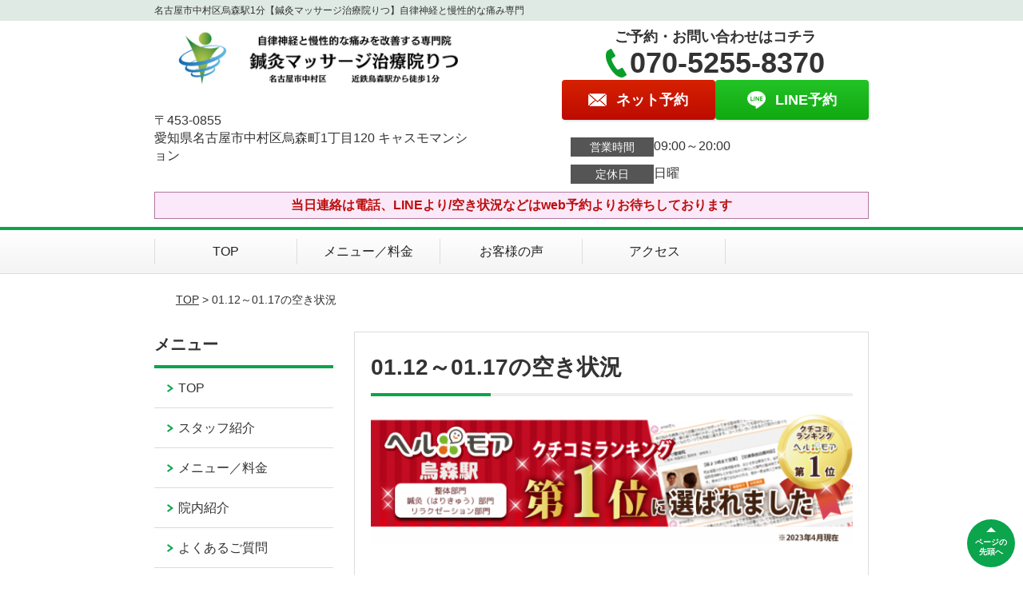

--- FILE ---
content_type: text/html; charset=UTF-8
request_url: https://ritsu.hirokado.com/category/%E4%BA%88%E5%AE%9A%E8%A1%A8/
body_size: 13611
content:
<!DOCTYPE html>
<!--[if lt IE 7 ]><html class="ie6" lang="ja" prefix="og: http://ogp.me/ns# fb: http://ogp.me/ns/fb# article: http://ogp.me/ns/article#"><![endif]-->
<!--[if IE 7 ]><html class="ie7" lang="ja" prefix="og: http://ogp.me/ns# fb: http://ogp.me/ns/fb# article: http://ogp.me/ns/article#"><![endif]-->
<!--[if IE 8 ]><html class="ie8" lang="ja" prefix="og: http://ogp.me/ns# fb: http://ogp.me/ns/fb# article: http://ogp.me/ns/article#"><![endif]-->
<!--[if IE 9 ]><html class="ie9" lang="ja" prefix="og: http://ogp.me/ns# fb: http://ogp.me/ns/fb# article: http://ogp.me/ns/article#"><![endif]-->
<!--[if (gt IE 9)|!(IE)]><!-->
<html lang="ja" prefix="og: http://ogp.me/ns# fb: http://ogp.me/ns/fb# article: http://ogp.me/ns/article#">
<head>
<meta charset="utf-8">
<meta name="viewport" content="width=device-width,user-scalable=yes">
<meta name="format-detection" content="telephone=no">
<meta http-equiv="Pragma" content="no-cache">
<meta http-equiv="Cache-Control" content="no-cache">
<meta http-equiv="Expires" content="Thu, 01 Dec 1994 16:00:00 GMT">

<link rel="shortcut icon" href="https://ritsu.hirokado.com/wp-content/uploads/2019/09/favicon.ico">

<link rel="apple-touch-icon-precomposed" href="https://ritsu.hirokado.com/wp-content/uploads/2019/09/cfa8b3e1fa50b36f2dba85e72feba21e-180x180.png">

<link rel="stylesheet" href="https://ritsu.hirokado.com/wp-content/themes/selfull/style.css" media="all">

<link rel="stylesheet" href="https://ritsu.hirokado.com/wp-content/themes/selfull/css/reset.css?20230828" media="all">
<link rel="stylesheet" href="https://ritsu.hirokado.com/wp-content/themes/selfull/css/layout.css?20230828" media="all">
<link rel="stylesheet" href="https://ritsu.hirokado.com/wp-content/themes/selfull/css/module.css?20230828" media="all">
<link rel="stylesheet" href="https://ritsu.hirokado.com/wp-content/themes/selfull/css/page.css?20250131" media="all">
<link rel="stylesheet" href="https://ritsu.hirokado.com/wp-content/themes/selfull/css/block.css?20230828" media="all">
<link rel="stylesheet" href="https://ritsu.hirokado.com/wp-content/themes/selfull/css/important.css?20230828" media="all">
<link rel="stylesheet" href="https://ritsu.hirokado.com/wp-content/themes/selfull/css/print.css?20230828" media="all">


<link rel="stylesheet" href="https://ritsu.hirokado.com/wp-content/themes/selfull/css/design-themes/theme-solid.css?20230828" media="all">
<link rel="stylesheet" href="https://ritsu.hirokado.com/wp-content/themes/selfull/css/design-themes/design-pagetop.css?20230828" media="all">
<link rel="stylesheet" href="https://ritsu.hirokado.com/wp-content/themes/selfull/css/design-themes/design-check.css?20230828" media="all">
<link rel="stylesheet" href="https://ritsu.hirokado.com/wp-content/themes/selfull/css/design-themes/design-menu.css?20230828" media="all">
<link rel="stylesheet" href="https://ritsu.hirokado.com/wp-content/themes/selfull/css/design-themes/design-heading.css?20230828" media="all">


<style>
.except-more.design-menu-original #global-header #global-header-main-sp #global-header-main-sp-right #menu_btn {
	background-image: url(https://ritsu.hirokado.com) !important;
}
.except-more.design-menu-original.design-menu-close #global-header #global-header-main-sp #global-header-main-sp-right #menu_btn.close {
	background-image: url(https://ritsu.hirokado.com) !important;
}
.design-check-original .list-block ul.check li,
.design-check-original .entry-content .editor ul li {
	background-image: url(https://ritsu.hirokado.com);
	background-size: 20px 20px;
}
</style>

<title>予定表 | 名古屋市中村区「鍼灸マッサージ治療院りつ」烏森駅1分</title>
<meta name='robots' content='max-image-preview:large' />
<link rel='dns-prefetch' href='//s.w.org' />
		<script type="text/javascript">
			window._wpemojiSettings = {"baseUrl":"https:\/\/s.w.org\/images\/core\/emoji\/13.0.1\/72x72\/","ext":".png","svgUrl":"https:\/\/s.w.org\/images\/core\/emoji\/13.0.1\/svg\/","svgExt":".svg","source":{"concatemoji":"https:\/\/ritsu.hirokado.com\/wp-includes\/js\/wp-emoji-release.min.js?ver=5.7"}};
			!function(e,a,t){var n,r,o,i=a.createElement("canvas"),p=i.getContext&&i.getContext("2d");function s(e,t){var a=String.fromCharCode;p.clearRect(0,0,i.width,i.height),p.fillText(a.apply(this,e),0,0);e=i.toDataURL();return p.clearRect(0,0,i.width,i.height),p.fillText(a.apply(this,t),0,0),e===i.toDataURL()}function c(e){var t=a.createElement("script");t.src=e,t.defer=t.type="text/javascript",a.getElementsByTagName("head")[0].appendChild(t)}for(o=Array("flag","emoji"),t.supports={everything:!0,everythingExceptFlag:!0},r=0;r<o.length;r++)t.supports[o[r]]=function(e){if(!p||!p.fillText)return!1;switch(p.textBaseline="top",p.font="600 32px Arial",e){case"flag":return s([127987,65039,8205,9895,65039],[127987,65039,8203,9895,65039])?!1:!s([55356,56826,55356,56819],[55356,56826,8203,55356,56819])&&!s([55356,57332,56128,56423,56128,56418,56128,56421,56128,56430,56128,56423,56128,56447],[55356,57332,8203,56128,56423,8203,56128,56418,8203,56128,56421,8203,56128,56430,8203,56128,56423,8203,56128,56447]);case"emoji":return!s([55357,56424,8205,55356,57212],[55357,56424,8203,55356,57212])}return!1}(o[r]),t.supports.everything=t.supports.everything&&t.supports[o[r]],"flag"!==o[r]&&(t.supports.everythingExceptFlag=t.supports.everythingExceptFlag&&t.supports[o[r]]);t.supports.everythingExceptFlag=t.supports.everythingExceptFlag&&!t.supports.flag,t.DOMReady=!1,t.readyCallback=function(){t.DOMReady=!0},t.supports.everything||(n=function(){t.readyCallback()},a.addEventListener?(a.addEventListener("DOMContentLoaded",n,!1),e.addEventListener("load",n,!1)):(e.attachEvent("onload",n),a.attachEvent("onreadystatechange",function(){"complete"===a.readyState&&t.readyCallback()})),(n=t.source||{}).concatemoji?c(n.concatemoji):n.wpemoji&&n.twemoji&&(c(n.twemoji),c(n.wpemoji)))}(window,document,window._wpemojiSettings);
		</script>
		<style type="text/css">
img.wp-smiley,
img.emoji {
	display: inline !important;
	border: none !important;
	box-shadow: none !important;
	height: 1em !important;
	width: 1em !important;
	margin: 0 .07em !important;
	vertical-align: -0.1em !important;
	background: none !important;
	padding: 0 !important;
}
</style>
	<link rel='stylesheet' id='dynamic-css-css'  href='https://ritsu.hirokado.com/wp-content/themes/selfull/custom-properties.php?ver=5.7' type='text/css' media='all' />
<link rel='stylesheet' id='wp-block-library-css'  href='https://ritsu.hirokado.com/wp-includes/css/dist/block-library/style.min.css?ver=5.7' type='text/css' media='all' />
<link rel='stylesheet' id='contact-form-7-css'  href='https://ritsu.hirokado.com/wp-content/plugins/contact-form-7/includes/css/styles.css?ver=4.3' type='text/css' media='all' />
<script type='text/javascript' src='https://ritsu.hirokado.com/wp-includes/js/jquery/jquery.min.js?ver=3.5.1' id='jquery-core-js'></script>
<script type='text/javascript' src='https://ritsu.hirokado.com/wp-includes/js/jquery/jquery-migrate.min.js?ver=3.3.2' id='jquery-migrate-js'></script>
<link rel="https://api.w.org/" href="https://ritsu.hirokado.com/wp-json/" /><link rel="alternate" type="application/json" href="https://ritsu.hirokado.com/wp-json/wp/v2/categories/13" /><script type="application/ld+json">{"@context":"https://schema.org","@type":"Article","headline":"01.12～01.17の空き状況","mainEntityOfPage":"https://ritsu.hirokado.com/post-2723/","datePublished":"2026-01-12T10:05:58+09:00","dateModified":"2026-01-12T10:05:58+09:00","author":{"@type":"Person","name":"廣角　将旭"}}</script>

<link rel="stylesheet" href="https://ritsu.hirokado.com/wp-content/themes/selfull/css/slick.css?2026011406" media="all">
<script src="https://ritsu.hirokado.com/wp-content/themes/selfull/js/jquery-1.8.2.min.js"></script>
<script src="https://ritsu.hirokado.com/wp-content/themes/selfull/js/slick.min.js"></script>


<!-- Google tag (gtag.js) -->
<script async src="https://www.googletagmanager.com/gtag/js?id=G-FBBMWZWTEZ"></script>
<script>
  window.dataLayer = window.dataLayer || [];
  function gtag(){dataLayer.push(arguments);}
  gtag('js', new Date());

  gtag('config', 'G-FBBMWZWTEZ');
</script>

<!-- Begin Mieruca Embed Code -->
<script type="text/javascript" id="mierucajs">
window.__fid = window.__fid || [];__fid.push([578924821]);
(function() {
function mieruca(){if(typeof window.__fjsld != "undefined") return; window.__fjsld = 1; var fjs = document.createElement('script'); fjs.type = 'text/javascript'; fjs.async = true; fjs.id = "fjssync"; var timestamp = new Date;fjs.src = ('https:' == document.location.protocol ? 'https' : 'http') + '://hm.mieru-ca.com/service/js/mieruca-hm.js?v='+ timestamp.getTime(); var x = document.getElementsByTagName('script')[0]; x.parentNode.insertBefore(fjs, x); };
setTimeout(mieruca, 500); document.readyState != "complete" ? (window.attachEvent ? window.attachEvent("onload", mieruca) : window.addEventListener("load", mieruca, false)) : mieruca();
})();
</script>
<!-- End Mieruca Embed Code -->

<!-- Google Tag Manager -->
<script>(function(w,d,s,l,i){w[l]=w[l]||[];w[l].push({'gtm.start':
new Date().getTime(),event:'gtm.js'});var f=d.getElementsByTagName(s)[0],
j=d.createElement(s),dl=l!='dataLayer'?'&l='+l:'';j.async=true;j.src=
'https://www.googletagmanager.com/gtm.js?id='+i+dl;f.parentNode.insertBefore(j,f);
})(window,document,'script','dataLayer','GTM-KP8H4DX');</script>
<!-- End Google Tag Manager -->

</head>

<body id="site-design-solid" class="double-column except-more site-color-green site-color-2-none design-pagetop-01 site-font-gothic post">
<div id="fb-root"></div>
<script>
let facebookLazyLoadReady = false;
const handleFacebookLazyLoad = function() {
	if (!facebookLazyLoadReady) {
		facebookLazyLoadReady = true;
		return;
	}
	console.log('facebookLazyLoaded');
	(function(d, s, id) {
		var js, fjs = d.getElementsByTagName(s)[0];
		if (d.getElementById(id)) return;
		js = d.createElement(s); js.id = id;
		js.src = "//connect.facebook.net/ja_JP/sdk.js#xfbml=1&version=v2.4";
		fjs.parentNode.insertBefore(js, fjs);
	}(document, 'script', 'facebook-jssdk'));
	window.removeEventListener('scroll', handleFacebookLazyLoad);
}
window.addEventListener('scroll', handleFacebookLazyLoad);
</script>
<div id="site">
  <header id="global-header" role="banner" class="">

									<p class="site-title"><span class="inner">名古屋市中村区烏森駅1分【鍼灸マッサージ治療院りつ】自律神経と慢性的な痛み専門</span></p>
					
					<div class="inner">
				<div id="global-header-main-pc">


					
					
											<div id="global-header-main-pc-left">
														<p class="logo"><a href="https://ritsu.hirokado.com/"><img src="https://ritsu.hirokado.com/wp-content/uploads/2025/04/030b9f2839f089376077adfcff5f5705.png" alt="" width="420" height="90"></a></p>
							<p class="address">〒453-0855<br>愛知県名古屋市中村区烏森町1丁目120 キャスモマンション</p>
						</div>
            <div id="global-header-main-pc-right">
              <p class="tel-text">ご予約・お問い合わせはコチラ</p>              <p class="tel tel-pc"><span class="tel-number">070-5255-8370</span></p>
              <div class="button-area">
                                <a href="https://c-pit.com/ap/GAYFo9Me/" class="mail hover"><span>ネット予約</span></a>                <a href="https://lin.ee/l1BhO0e" target="_blank" class="line_btn hover"><span>LINE予約</span></a>              </div>
              <div class="info">
								<dl>
									<dt>営業時間</dt>
									<dd>09:00～20:00　</dd>																										</dl>
                <dl>
                  <dt>定休日</dt>
                  <dd>日曜</dd>
                </dl>
							</div>
						</div>
					
				</div>
			</div>
		
		<div class="inner">
			<div id="global-header-main-sp" class="clearfix fixed-set">
				<div id="global-header-main-sp-left">
										<p class="logo"><a href="https://ritsu.hirokado.com/"><img src="https://ritsu.hirokado.com/wp-content/uploads/2025/04/030b9f2839f089376077adfcff5f5705.png" title="鍼灸マッサージ治療院りつ" alt="" width="420" height="90"></a></p>
				</div>
				<div id="global-header-main-sp-right">
          <span id="menu_btn" class="hover"></span>
          <!--
					<a href="tel:07052558370" class="tel" ><span>電話をかける</span></a>
          -->
				</div>
			</div>
		</div>

		<div class="inner">
							<p id="announcement">当日連絡は電話、LINEより/空き状況などはweb予約よりお待ちしております</p>
					</div><!-- / .inner -->

    <div id="sp-menu">
      <div id="sp-menu-contents">
			</div>
      <div id="sp-menu-lightbox"></div>
    </div>

					<nav id="global-nav-pc" class="fixed-set" role="navigation">
				<div class="menu-%e3%82%b0%e3%83%ad%e3%83%bc%e3%83%90%e3%83%ab%e3%83%a1%e3%83%8b%e3%83%a5%e3%83%bc-container"><ul id="menu-%e3%82%b0%e3%83%ad%e3%83%bc%e3%83%90%e3%83%ab%e3%83%a1%e3%83%8b%e3%83%a5%e3%83%bc" class="menu"><li id="menu-item-1587" class="menu-item menu-item-type-post_type menu-item-object-page menu-item-home menu-item-1587"><a href="https://ritsu.hirokado.com/">TOP</a></li>
<li id="menu-item-1575" class="menu-item menu-item-type-post_type menu-item-object-page menu-item-1575"><a href="https://ritsu.hirokado.com/menu/">メニュー／料金</a></li>
<li id="menu-item-1590" class="menu-item menu-item-type-post_type menu-item-object-page menu-item-1590"><a href="https://ritsu.hirokado.com/voice/">お客様の声</a></li>
<li id="menu-item-1576" class="menu-item menu-item-type-post_type menu-item-object-page menu-item-1576"><a href="https://ritsu.hirokado.com/access/">アクセス</a></li>
</ul></div>			</nav><!-- / #global-nav-pc -->
		

									<div id="global-nav-sp" class="fixed space0" role="navigation">
																<div id="ff-sp-contents" class="ff-sp-contents-original-3">
							<a class="" href="tel:07052558370">
                <img src="https://ritsu.hirokado.com/wp-content/uploads/2025/04/b-tel-001.png" alt="tel:07052558370" loading="lazy">
							</a>

							<a href="https://c-pit.com/ap/GAYFo9Me/">
                <img src="https://ritsu.hirokado.com/wp-content/uploads/2025/04/b-web-001.png" alt="" loading="lazy">
							</a>

							<a class="" href="https://lin.ee/l1BhO0e">
                <img src="https://ritsu.hirokado.com/wp-content/uploads/2025/04/b-line-001.png" alt="" loading="lazy">
							</a>
						</div>
									</div><!-- / #global-nav-sp-->
						</header><!-- / #global-header -->

	<div id="sp-modal">
		<div class="sp-modal-head">
			<div class="close-btn">
				<img src="https://theme.selfull.jp/images/common/sp-modal-close-btn.png" alt="閉じる" loading="lazy">
			</div>
		</div>
		<div class="sp-modal-main">
			<div class="sp-modal-main-line">
													<p class="mb-10"><img src="https://theme.selfull.jp/images/common/sp-modal-line-img-01.png" alt="24時間受付 LINE予約の流れ" width="541" height="254" loading="lazy"></p>
					<p class="mb-10"><img src="https://theme.selfull.jp/images/common/sp-modal-line-img-02.png" alt="まずは下のボタンから当院を友だち追加してください" width="541" height="67" loading="lazy"></p>
					<a href="https://lin.ee/l1BhO0e" target="_blank"><img src="https://theme.selfull.jp/images/common/sp-modal-line-btn.png" alt="LINEで友達追加する" width="541" height="86" loading="lazy"></a>
					<p class="txt-c">（LINEの友だち追加画面が開きます）</p>

					<div class="line-info">
						<p>友達に追加が完了したら、LINEのトーク画面より<br>
							「HPを見たのですが～」とメッセージをお送りください。</p>
						<p>ご予約の際は</p>
						<p><span class="color05">■</span> <span class="bold">希望のご予約日時</span><br>
							（第3希望までいただけると予約がスムーズです）<br>
							<span class="color05">■</span> <span class="bold">お名前と電話番号</span><br>
							<span class="color05">■</span> <span class="bold">お悩みの症状</span></p>
						<p>の３点をお送りください。</p>
					</div>
							</div>

			<div class="sp-modal-main-tel">
													<h2><img src="https://ritsu.hirokado.com/wp-content/uploads/2025/04/030b9f2839f089376077adfcff5f5705.png" title="鍼灸マッサージ治療院りつ" alt="" loading="lazy"></h2>

					<dl class="date">
						<dt>営業時間</dt>
						<dd>09:00～20:00　</dd>																	</dl>
					<dl class="date">
						<dt>定休日</dt>
						<dd>日曜</dd>
					</dl>

					<a href="tel:07052558370" class="tel tel-sp hover" ><span>電話をかける</span></a>
					<p class="txt-c">（070-5255-8370に発信します）</p>

					<div class="tel-flow">
						<h2>ご予約の流れ</h2>
						<div class="comment-item comment-item-right clearfix">
							<p>お電話ありがとうございます、<br>鍼灸マッサージ治療院りつでございます。</p>
							<div class="img"><img src="https://theme.selfull.jp/images/common/sp-modal-tel-img-01.png" alt="予約の流れ" loading="lazy"></div>
						</div>
						<p>と電話に出ますので、</p>
						<div class="comment-item clearfix">
							<p>ホームページを見たのですが、<br>予約をお願いします。</p>
							<div class="img"><img src="https://theme.selfull.jp/images/common/sp-modal-tel-img-02.png" alt="予約の流れ" loading="lazy"></div>
						</div>
						<p class="mb-20">とお伝えください。</p>
						<p><span class="color03">■</span> <span class="bold">お名前（フルネーム）</span><br>
							<span class="color03">■</span> <span class="bold">ご予約の日</span><br>
							<span class="color03">■</span> <span class="bold">ご連絡がつくお電話番号</span><br>
							<span class="color03">■</span> <span class="bold">一番気になるお身体の状態・症状</span></p>
						<p>をお伺いいたします。</p>
					</div>
				


			</div>
		</div>
	</div>

	
			<div class="breadcrumb">
			<div class="inner"><a href="https://ritsu.hirokado.com">TOP</a> &gt;

				
											01.12～01.17の空き状況					
							</div>
		</div>
	
	<div id="contents">
		<main id="main" role="main">

	<article class="type-page">
		<header class="entry-header">
			<h1>01.12～01.17の空き状況</h1>
		</header><!-- .entry-header -->
		
		<div class="entry-content">
				<div class="img-block parts-item txt-c">
				<picture>
			<source srcset="https://ritsu.hirokado.com/wp-content/uploads/2023/04/eb316f7302eb4f15497aabbd7617c553-640x175.png" media="(max-width: 600px)" width="640" height="175">
			<img src="https://ritsu.hirokado.com/wp-content/uploads/2023/04/eb316f7302eb4f15497aabbd7617c553-640x175.png" alt="" width="640" height="175" loading="lazy">
		</picture>
			</div>
		<div class="img-block parts-item txt-c">
				<picture>
			<source srcset="https://ritsu.hirokado.com/wp-content/uploads/2024/04/c0c6a78b951a793c7f8c2f52ba2213c1-640x250.png" media="(max-width: 600px)" width="640" height="250">
			<img src="https://ritsu.hirokado.com/wp-content/uploads/2024/04/c0c6a78b951a793c7f8c2f52ba2213c1-640x250.png" alt="" width="640" height="250" loading="lazy">
		</picture>
			</div>
				<!-- strength_set -->
				<div class="html-block parts-item">
		<div class="g-reviews-wrap"><div class="g-reviews"></div></div>

<script>
$(function(){
  const API_KEY = 'AIzaSyC10S-aFzTIyo5__GYwINDlRRydT3JsO-0';
  const PLACE_ID = 'ChIJk6zSfzF3A2ARFf1lBWu84hY';
  
  const API_URL = 'https://maps.google.com/maps/api/js?key=' + API_KEY + '&libraries=places';
  const LINK_URL = 'https://search.google.com/local/reviews?placeid=' + PLACE_ID;
  $.getScript(API_URL, function() {
    const service = new google.maps.places.PlacesService(document.createElement('div'));
    const $reviews = $('.g-reviews');
    service.getDetails({
      placeId: PLACE_ID,
      fields: ['name', 'rating', 'user_ratings_total', 'review']
    }, function(place, status) {
      if (status == google.maps.places.PlacesServiceStatus.OK) {
        console.log(place)
        $reviews.append('<div class="place-heading"><img class="g-icon" src="https://services.google.com/fh/files/misc/google_g_icon_download.png"><span class="place-name">' + place.name + '</span><br><span class="place-rating">' + place.rating + '</span><div class="review-stars"><span><span style="width:' + place.rating * 25 + 'px"></span></span></div><span class="review-count">' + place.user_ratings_total + ' 件のレビュー</span></div>');
        $.each(place.reviews, function(){
          let $review = $('<div class="review-wrap" style="background-image:url(' + this.profile_photo_url + ')" />');
          $review.append('<div class="review-profile">' + this.author_name + '</div>');
          $review.append('<div class="review-rate"><div class="review-stars review-stars-small"><span><span style="width:' + this.rating * 14 + 'px;"></span></span></div><span class="review-time-description">' + this.relative_time_description + '</span></div>');
          $review.append('<div class="review-text">' + this.text + '</div>');
          $reviews.append($review);
        });
        if (place.user_ratings_total > 5) $reviews.append('<a class="more-reviews" href="' + LINK_URL + '" target="_blank">クチコミをもっと見る</a>');
      }
    });
  });
});
</script>

<style>
.g-reviews-wrap {
  margin: 8px auto 32px;
}
.g-reviews {
  max-height: 400px;
  overflow: auto;
  padding: min(24px, 4%);
  line-height: 1.8;
  letter-spacing: 0.1em;
  font-feature-settings: "palt";
  border-radius: 5px;
  box-shadow: 0px 3px 1px -2px rgba(0, 0, 0, 0.2),
    0px 2px 2px 0px rgba(0, 0, 0, 0.14),
    0px 1px 5px 0px rgba(0, 0, 0, 0.12);
}
.g-reviews .g-icon {
  display: block;
  width: 64px;
  height: 64px;
  margin: 0 auto 16px;
}
.g-reviews .place-name {
  font-size: 28px;
  line-height: 1.4;
}
.g-reviews .place-rating {
  display: inline;
  font-size: 32px;
  color: #70757a;
  margin-right: 12px;
}
.g-reviews .review-stars {
  display: inline-block;
  margin-right: 8px;
  position: relative;
  top: 2px;
}
.g-reviews .review-stars span {
  display: block;
  background-image: url("data:image/svg+xml,<svg xmlns='http://www.w3.org/2000/svg' viewBox='0 0 23.44 19'><polygon fill='%23dadce0' points='10,15.27 16.18,19 14.54,11.97 20,7.24 12.81,6.63 10,0 7.19,6.63 0,7.24 5.46,11.97 3.82,19'/></svg>");
}
.g-reviews .review-stars span span {
  display: block;
  background-image: url("data:image/svg+xml,<svg xmlns='http://www.w3.org/2000/svg' viewBox='0 0 23.44 19'><polygon fill='%23fdd663' points='10,15.27 16.18,19 14.54,11.97 20,7.24 12.81,6.63 10,0 7.19,6.63 0,7.24 5.46,11.97 3.82,19'/></svg>");
}
.g-reviews .review-stars span, .g-reviews .review-stars span span {
  background-size: 25px 22px;
  height: 22px;
  width: 123px;
  background-repeat: repeat-x;
  overflow: hidden;
  position: relative;
  filter: none;
}
.g-reviews .review-count {
  display: inline-block;
  color: #70757a;
  font-size: 15px;
}
.g-reviews .review-wrap {
  font-size: 13px;
  border-top: 1px solid #ecedef;
  padding: 28px 0 28px 47px;
  background-size: 40px 40px;
  background-repeat: no-repeat;
  background-position: left 28px;
}
.g-reviews .review-profile {
  padding-top: 6px;
  line-height: 1;
  font-weight: bold;
}
.g-reviews .review-stars-small {
  top: 1px;
}
.g-reviews .review-stars-small span, .g-reviews .review-stars-small span span {
  background-size: 14px 13px;
  height: 13px;
  width: 69px;
}
.g-reviews .review-time-description {
  color: #70757a;
}
.g-reviews .review-text {
  white-space: pre-wrap;
}
.g-reviews .more-reviews {
  display: block;
  width: fit-content;
  margin: 8px auto 0;
  font-size: 14px;
  padding: 8px 16px;
  border-radius: 100vh;
  border: 1px solid #ccc;
  text-decoration: none;
  color: #333 !important;
}
.g-reviews .more-reviews:hover {
  opacity: .7;
}
.g-reviews .more-reviews:active, .g-reviews .more-reviews:visited {
  color: inherit;
}
.g-reviews .more-reviews:focus {
  outline: none;
}
</style>	</div>
				<!-- /strength_set -->
				<div class="img-block parts-item txt-c">
				<picture>
			<source srcset="https://ritsu.hirokado.com/wp-content/uploads/2023/05/82672d6849c8aa9fbe61abfdd3c6caa1-1-640x360.jpg" media="(max-width: 600px)" width="640" height="360">
			<img src="https://ritsu.hirokado.com/wp-content/uploads/2023/05/82672d6849c8aa9fbe61abfdd3c6caa1-1-640x360.jpg" alt="" width="640" height="360" loading="lazy">
		</picture>
			</div>
				<!-- strength_set -->
					<div class="surround-block parts-item surround-6967335911897278914462  bordered surround-border-color-green surround-background-color-green surround-backdrop-lighten" style="border-radius:5px;border-width:5px;border-style:solid;">
			<div class="text-block parts-item"><p style="text-align: center;"><span style="font-weight: bold; font-size: 14pt;">■ ホームページ限定特典</span></p>
<p style="text-align: center;"><span style="font-weight: bold; font-size: 24px;">＼今だけ！／<br />
通常初回価格<del>9,900円</del><span style="color: #ff0000;">▶</span><span style="color: #ff0000;">3,300円</span></span></p>
<p style="text-align: center;">　　　　<span style="font-size: 8px;">(初見料2,200円＋施術料金7,700円）<br />
※他の割引サービスと併用不可。2回目以降7,700円</span></p>
<p style="text-align: center;"><span style="font-size: 8px;">※限定特典は予告なく終了する可能性があります</p>
<p></span></p>
</div>
		<div class="img-block parts-item txt-c">
		<a href="tel:07052558370">		<picture>
			<source srcset="https://ritsu.hirokado.com/wp-content/uploads/2025/04/1-3-640x137.png" media="(max-width: 600px)" width="640" height="137">
			<img src="https://ritsu.hirokado.com/wp-content/uploads/2025/04/1-3-640x137.png" alt="" width="640" height="137" loading="lazy">
		</picture>
		</a>	</div>
		<div class="img-block parts-item txt-c">
		<a href="https://line.me/R/ti/p/%40wpw2729b">		<picture>
			<source srcset="https://ritsu.hirokado.com/wp-content/uploads/2025/04/2-1-640x137.png" media="(max-width: 600px)" width="640" height="137">
			<img src="https://ritsu.hirokado.com/wp-content/uploads/2025/04/2-1-640x137.png" alt="" width="640" height="137" loading="lazy">
		</picture>
		</a>	</div>
		<div class="img-block parts-item txt-c">
		<a href="https://c-pit.com/ap/GAYFo9Me/">		<picture>
			<source srcset="https://ritsu.hirokado.com/wp-content/uploads/2025/03/3-3-640x137.png" media="(max-width: 600px)" width="640" height="137">
			<img src="https://ritsu.hirokado.com/wp-content/uploads/2025/03/3-3-640x137.png" alt="" width="640" height="137" loading="lazy">
		</picture>
		</a>	</div>
		</div><!-- .surround-block -->
				<!-- /strength_set -->
				<div class="html-block parts-item">
		<blockquote class="instagram-media" data-instgrm-captioned data-instgrm-permalink="https://www.instagram.com/reel/DG4FB6Cz-bA/?utm_source=ig_embed&amp;utm_campaign=loading" data-instgrm-version="14" style=" background:#FFF; border:0; border-radius:3px; box-shadow:0 0 1px 0 rgba(0,0,0,0.5),0 1px 10px 0 rgba(0,0,0,0.15); margin: 1px; max-width:540px; min-width:326px; padding:0; width:99.375%; width:-webkit-calc(100% - 2px); width:calc(100% - 2px);"><div style="padding:16px;"> <a href="https://www.instagram.com/reel/DG4FB6Cz-bA/?utm_source=ig_embed&amp;utm_campaign=loading" style=" background:#FFFFFF; line-height:0; padding:0 0; text-align:center; text-decoration:none; width:100%;" target="_blank"> <div style=" display: flex; flex-direction: row; align-items: center;"> <div style="background-color: #F4F4F4; border-radius: 50%; flex-grow: 0; height: 40px; margin-right: 14px; width: 40px;"></div> <div style="display: flex; flex-direction: column; flex-grow: 1; justify-content: center;"> <div style=" background-color: #F4F4F4; border-radius: 4px; flex-grow: 0; height: 14px; margin-bottom: 6px; width: 100px;"></div> <div style=" background-color: #F4F4F4; border-radius: 4px; flex-grow: 0; height: 14px; width: 60px;"></div></div></div><div style="padding: 19% 0;"></div> <div style="display:block; height:50px; margin:0 auto 12px; width:50px;"><svg width="50px" height="50px" viewBox="0 0 60 60" version="1.1" xmlns="https://www.w3.org/2000/svg" xmlns:xlink="https://www.w3.org/1999/xlink"><g stroke="none" stroke-width="1" fill="none" fill-rule="evenodd"><g transform="translate(-511.000000, -20.000000)" fill="#000000"><g><path d="M556.869,30.41 C554.814,30.41 553.148,32.076 553.148,34.131 C553.148,36.186 554.814,37.852 556.869,37.852 C558.924,37.852 560.59,36.186 560.59,34.131 C560.59,32.076 558.924,30.41 556.869,30.41 M541,60.657 C535.114,60.657 530.342,55.887 530.342,50 C530.342,44.114 535.114,39.342 541,39.342 C546.887,39.342 551.658,44.114 551.658,50 C551.658,55.887 546.887,60.657 541,60.657 M541,33.886 C532.1,33.886 524.886,41.1 524.886,50 C524.886,58.899 532.1,66.113 541,66.113 C549.9,66.113 557.115,58.899 557.115,50 C557.115,41.1 549.9,33.886 541,33.886 M565.378,62.101 C565.244,65.022 564.756,66.606 564.346,67.663 C563.803,69.06 563.154,70.057 562.106,71.106 C561.058,72.155 560.06,72.803 558.662,73.347 C557.607,73.757 556.021,74.244 553.102,74.378 C549.944,74.521 548.997,74.552 541,74.552 C533.003,74.552 532.056,74.521 528.898,74.378 C525.979,74.244 524.393,73.757 523.338,73.347 C521.94,72.803 520.942,72.155 519.894,71.106 C518.846,70.057 518.197,69.06 517.654,67.663 C517.244,66.606 516.755,65.022 516.623,62.101 C516.479,58.943 516.448,57.996 516.448,50 C516.448,42.003 516.479,41.056 516.623,37.899 C516.755,34.978 517.244,33.391 517.654,32.338 C518.197,30.938 518.846,29.942 519.894,28.894 C520.942,27.846 521.94,27.196 523.338,26.654 C524.393,26.244 525.979,25.756 528.898,25.623 C532.057,25.479 533.004,25.448 541,25.448 C548.997,25.448 549.943,25.479 553.102,25.623 C556.021,25.756 557.607,26.244 558.662,26.654 C560.06,27.196 561.058,27.846 562.106,28.894 C563.154,29.942 563.803,30.938 564.346,32.338 C564.756,33.391 565.244,34.978 565.378,37.899 C565.522,41.056 565.552,42.003 565.552,50 C565.552,57.996 565.522,58.943 565.378,62.101 M570.82,37.631 C570.674,34.438 570.167,32.258 569.425,30.349 C568.659,28.377 567.633,26.702 565.965,25.035 C564.297,23.368 562.623,22.342 560.652,21.575 C558.743,20.834 556.562,20.326 553.369,20.18 C550.169,20.033 549.148,20 541,20 C532.853,20 531.831,20.033 528.631,20.18 C525.438,20.326 523.257,20.834 521.349,21.575 C519.376,22.342 517.703,23.368 516.035,25.035 C514.368,26.702 513.342,28.377 512.574,30.349 C511.834,32.258 511.326,34.438 511.181,37.631 C511.035,40.831 511,41.851 511,50 C511,58.147 511.035,59.17 511.181,62.369 C511.326,65.562 511.834,67.743 512.574,69.651 C513.342,71.625 514.368,73.296 516.035,74.965 C517.703,76.634 519.376,77.658 521.349,78.425 C523.257,79.167 525.438,79.673 528.631,79.82 C531.831,79.965 532.853,80.001 541,80.001 C549.148,80.001 550.169,79.965 553.369,79.82 C556.562,79.673 558.743,79.167 560.652,78.425 C562.623,77.658 564.297,76.634 565.965,74.965 C567.633,73.296 568.659,71.625 569.425,69.651 C570.167,67.743 570.674,65.562 570.82,62.369 C570.966,59.17 571,58.147 571,50 C571,41.851 570.966,40.831 570.82,37.631"></path></g></g></g></svg></div><div style="padding-top: 8px;"> <div style=" color:#3897f0; font-family:Arial,sans-serif; font-size:14px; font-style:normal; font-weight:550; line-height:18px;">この投稿をInstagramで見る</div></div><div style="padding: 12.5% 0;"></div> <div style="display: flex; flex-direction: row; margin-bottom: 14px; align-items: center;"><div> <div style="background-color: #F4F4F4; border-radius: 50%; height: 12.5px; width: 12.5px; transform: translateX(0px) translateY(7px);"></div> <div style="background-color: #F4F4F4; height: 12.5px; transform: rotate(-45deg) translateX(3px) translateY(1px); width: 12.5px; flex-grow: 0; margin-right: 14px; margin-left: 2px;"></div> <div style="background-color: #F4F4F4; border-radius: 50%; height: 12.5px; width: 12.5px; transform: translateX(9px) translateY(-18px);"></div></div><div style="margin-left: 8px;"> <div style=" background-color: #F4F4F4; border-radius: 50%; flex-grow: 0; height: 20px; width: 20px;"></div> <div style=" width: 0; height: 0; border-top: 2px solid transparent; border-left: 6px solid #f4f4f4; border-bottom: 2px solid transparent; transform: translateX(16px) translateY(-4px) rotate(30deg)"></div></div><div style="margin-left: auto;"> <div style=" width: 0px; border-top: 8px solid #F4F4F4; border-right: 8px solid transparent; transform: translateY(16px);"></div> <div style=" background-color: #F4F4F4; flex-grow: 0; height: 12px; width: 16px; transform: translateY(-4px);"></div> <div style=" width: 0; height: 0; border-top: 8px solid #F4F4F4; border-left: 8px solid transparent; transform: translateY(-4px) translateX(8px);"></div></div></div> <div style="display: flex; flex-direction: column; flex-grow: 1; justify-content: center; margin-bottom: 24px;"> <div style=" background-color: #F4F4F4; border-radius: 4px; flex-grow: 0; height: 14px; margin-bottom: 6px; width: 224px;"></div> <div style=" background-color: #F4F4F4; border-radius: 4px; flex-grow: 0; height: 14px; width: 144px;"></div></div></a><p style=" color:#c9c8cd; font-family:Arial,sans-serif; font-size:14px; line-height:17px; margin-bottom:0; margin-top:8px; overflow:hidden; padding:8px 0 7px; text-align:center; text-overflow:ellipsis; white-space:nowrap;"><a href="https://www.instagram.com/reel/DG4FB6Cz-bA/?utm_source=ig_embed&amp;utm_campaign=loading" style=" color:#c9c8cd; font-family:Arial,sans-serif; font-size:14px; font-style:normal; font-weight:normal; line-height:17px; text-decoration:none;" target="_blank">鍼灸マッサージ治療院りつ/名古屋市中村区烏森(@ritsu2018neutral)がシェアした投稿</a></p></div></blockquote>
<script async src="//www.instagram.com/embed.js"></script>	</div>
				<!-- strength_set -->
				<div class="html-block parts-item">
		<iframe loading="lazy" width="560" height="315" data-src="https://www.youtube.com/embed/3JD0ZPEki2c" title="YouTube video player" frameborder="0" allow="accelerometer; autoplay; clipboard-write; encrypted-media; gyroscope; picture-in-picture; web-share" allowfullscreen></iframe>	</div>
				<!-- /strength_set -->
					<div class="voice-block parts-item clearfix">
			<h2>PMSの症状が楽になりました。</h2>

							<div class="photo">
																<div>
							<img src="https://ritsu.hirokado.com/wp-content/uploads/2023/01/5ffc8747c0b5af491baf5cacd2a56d91-640x480.jpg" width="640" height="480" loading="lazy" alt="お客様写真">
						</div>
																			</div>
										<div class="comment"><p>長年、PMSの症状で悩まされていました。お薬を頼ってもなかなか調子が良くなりにくくてそこで鍼灸を受けてみようと思いました。<br />
少しづつ調子が良くなっているのを実感しています。PMSの様々な症状も落ち着いてきました。<br />
今後も体調管理のために続けていきたいと思っています。</p>
</div>
													<p class="mt-20 info">30代女性/愛知県/会社員</p>
						<p class="addition">※お客様の感想であり、効果効能を保証するものではありません。</p>
		</div><!-- .voice-block -->
				<div class="voice-block parts-item clearfix">
			<h2>ギックリ腰が良くなりました。</h2>

							<div class="photo">
																<div>
							<img src="https://ritsu.hirokado.com/wp-content/uploads/2022/12/8e4d73973fbbdc2d53ccffb74e2083a2-640x453.jpg" width="640" height="453" loading="lazy" alt="お客様写真">
						</div>
																			</div>
										<div class="comment"><p>ぎっくり腰で来院しました。他の整体に行ってもなかなか良くならなかったのですが、鍼を受けて良くなりました。</p>
<p>また自分でできるストレッチなどを教えていただけたので、腰に対する安心感が出てきました。</p>
<p>しっかりと調子を良くしていきたいと思います。</p>
</div>
													<p class="mt-20 info">40代女性/愛知県/会社員</p>
						<p class="addition">※お客様の感想であり、効果効能を保証するものではありません。</p>
		</div><!-- .voice-block -->
				<div class="voice-block parts-item clearfix">
			<h2>自律神経の乱れが楽になりました。</h2>

							<div class="photo">
																<div>
							<img src="https://ritsu.hirokado.com/wp-content/uploads/2023/01/6779e13779e2dcbe5c5b2b234ad58ecc-1-640x451.jpg" width="640" height="451" loading="lazy" alt="お客様写真">
						</div>
																			</div>
										<div class="comment"><p>日常生活でストレスを抱えることが多く疲れが抜けにくいです。<br />
自律神経の乱れによる不調で悩んでいましたが、施術を受け続けることで楽になってきました。</p>
<p>これからも通っていきたいと考えています。</p>
</div>
													<p class="mt-20 info">30代女性/愛知県/主婦</p>
						<p class="addition">※お客様の感想であり、効果効能を保証するものではありません。</p>
		</div><!-- .voice-block -->
				</div>
	</article>
	
					<footer id="content-footer">
      
			<h2><img src="https://ritsu.hirokado.com/wp-content/uploads/2025/04/030b9f2839f089376077adfcff5f5705.png" alt="鍼灸マッサージ治療院りつ" loading="lazy"></h2>

			
								<div id="content-footer-main" class="use_image">
											<div class="content-footer-image">
							<img src="https://ritsu.hirokado.com/wp-content/uploads/2025/03/7408e3c53ee2d78a0d063ad7e3910c65.jpg" alt="鍼灸マッサージ治療院りつ" width="1920" height="1288" loading="lazy">
						</div>
					
					<div class="content-footer-contact">
						<p class="tel-text">ご予約・お問い合わせはコチラ</p>						<p class="tel tel-pc"><span class="tel-number">070-5255-8370</span></p>

						<div class="button-area">
							<a href="tel:07052558370" class="tel tel-sp hover" ><span>070-5255-8370</span></a>
														<a href="https://c-pit.com/ap/GAYFo9Me/" class="mail hover"><span>ネット予約</span></a>							<a href="https://lin.ee/l1BhO0e" target="_blank" class="line_btn hover"><span>LINE予約</span></a>						</div>

						<div class="info">
							<dl>
								<dt>営業時間</dt>
								<dd>09:00～20:00　</dd>
								<dd></dd>
								<dd></dd>
							</dl>
							<dl>
								<dt>定休日</dt>
								<dd>日曜</dd>
							</dl>
						</div>
					</div>
					<div class="content-footer-map">
						<p class="address"><span>〒453-0855</span>愛知県名古屋市中村区烏森町1丁目120 キャスモマンション</p>
													<div class="googlemap">
								<div class="ggmap"><iframe style="border: 0;" src="https://www.google.com/maps/embed?pb=!1m18!1m12!1m3!1d3262.1273465795807!2d136.8613586149816!3d35.153444666343475!2m3!1f0!2f0!3f0!3m2!1i1024!2i768!4f13.1!3m3!1m2!1s0x600377317fd2ac93%3A0x16e2bc6b0565fd15!2z6Y2854G444Oe44OD44K144O844K45rK755mC6ZmiIOOCiuOBpA!5e0!3m2!1sja!2sjp!4v1538004450252" width="800" height="600" frameborder="0" allowfullscreen="allowfullscreen" loading="lazy"></iframe></div>							</div>
											</div>

				</div>

			
		</footer><!-- #content-footer -->

	
</main><!-- #main -->
<aside id="side" role="complementary">
	
	
	
	
	
	<div class="side-nav sp-set">
		<h2 class="side-nav-title">メニュー</h2>
		<div class="menu-%e3%82%b5%e3%82%a4%e3%83%89%ef%bc%86%e3%83%95%e3%83%83%e3%82%bf%e3%83%bc-container"><ul id="menu-%e3%82%b5%e3%82%a4%e3%83%89%ef%bc%86%e3%83%95%e3%83%83%e3%82%bf%e3%83%bc" class="menu"><li id="menu-item-1580" class="menu-item menu-item-type-post_type menu-item-object-page menu-item-home menu-item-1580"><a href="https://ritsu.hirokado.com/">TOP</a></li>
<li id="menu-item-1581" class="menu-item menu-item-type-post_type menu-item-object-page menu-item-1581"><a href="https://ritsu.hirokado.com/staff/">スタッフ紹介</a></li>
<li id="menu-item-1586" class="menu-item menu-item-type-post_type menu-item-object-page menu-item-1586"><a href="https://ritsu.hirokado.com/menu/">メニュー／料金</a></li>
<li id="menu-item-1637" class="menu-item menu-item-type-post_type menu-item-object-page menu-item-1637"><a href="https://ritsu.hirokado.com/facility/">院内紹介</a></li>
<li id="menu-item-1583" class="menu-item menu-item-type-post_type menu-item-object-page menu-item-1583"><a href="https://ritsu.hirokado.com/faq/">よくあるご質問</a></li>
<li id="menu-item-1582" class="menu-item menu-item-type-post_type menu-item-object-page menu-item-1582"><a href="https://ritsu.hirokado.com/access/">アクセス</a></li>
<li id="menu-item-1578" class="menu-item menu-item-type-post_type menu-item-object-page menu-item-1578"><a href="https://ritsu.hirokado.com/voice/">お客様の声</a></li>
<li id="menu-item-1579" class="menu-item menu-item-type-post_type menu-item-object-page menu-item-1579"><a href="https://ritsu.hirokado.com/sitemap/">サイトマップ</a></li>
<li id="menu-item-2105" class="menu-item menu-item-type-post_type menu-item-object-page menu-item-2105"><a href="https://ritsu.hirokado.com/post-2103/">ピラティス</a></li>
</ul></div>	</div><!-- / .side-nav -->

	
	

								<div class="side-nav sp-set">
				<h2 class="side-nav-title">症状別メニュー</h2>
				<ul>
											<li><a href="https://ritsu.hirokado.com/symptomscat/post-1883/">自律神経失調症</a></li>
											<li><a href="https://ritsu.hirokado.com/symptomscat/post-2281/">過敏性腸症候群（IBS)</a></li>
											<li><a href="https://ritsu.hirokado.com/symptomscat/post-1834/">頭痛</a></li>
											<li><a href="https://ritsu.hirokado.com/symptomscat/post-2685/">顎関節症</a></li>
											<li><a href="https://ritsu.hirokado.com/symptomscat/post-2677/">顔面神経麻痺</a></li>
											<li><a href="https://ritsu.hirokado.com/symptomscat/post-2590/">逆流性食道炎</a></li>
											<li><a href="https://ritsu.hirokado.com/symptomscat/post-2584/">慢性胃痛</a></li>
											<li><a href="https://ritsu.hirokado.com/symptomscat/post-2423/">胃もたれ</a></li>
											<li><a href="https://ritsu.hirokado.com/symptomscat/post-2235/">パニック障害</a></li>
											<li><a href="https://ritsu.hirokado.com/symptomscat/post-1839/">肩こり</a></li>
											<li><a href="https://ritsu.hirokado.com/symptomscat/post-1894/">四十肩・五十肩（肩関節周囲炎）</a></li>
											<li><a href="https://ritsu.hirokado.com/symptomscat/post-2273/">猫背</a></li>
											<li><a href="https://ritsu.hirokado.com/symptomscat/post-2243/">寝違え</a></li>
											<li><a href="https://ritsu.hirokado.com/symptomscat/post-2253/">むちうち</a></li>
											<li><a href="https://ritsu.hirokado.com/symptomscat/post-2260/">頚椎症</a></li>
											<li><a href="https://ritsu.hirokado.com/symptomscat/post-2222/">ストレートネック</a></li>
											<li><a href="https://ritsu.hirokado.com/symptomscat/post-1658/">腰痛症</a></li>
											<li><a href="https://ritsu.hirokado.com/symptomscat/post-1880/">腰部椎間板ヘルニア</a></li>
											<li><a href="https://ritsu.hirokado.com/symptomscat/post-2205/">ぎっくり腰</a></li>
											<li><a href="https://ritsu.hirokado.com/symptomscat/post-2269/">坐骨神経痛</a></li>
											<li><a href="https://ritsu.hirokado.com/symptomscat/post-2239/">ぎっくり背中</a></li>
											<li><a href="https://ritsu.hirokado.com/symptomscat/post-2264/">変形性股関節症</a></li>
											<li><a href="https://ritsu.hirokado.com/symptomscat/post-2249/">足がつる</a></li>
											<li><a href="https://ritsu.hirokado.com/symptomscat/post-2199/">目まい</a></li>
											<li><a href="https://ritsu.hirokado.com/symptomscat/post-2190/">耳鳴り</a></li>
											<li><a href="https://ritsu.hirokado.com/symptomscat/post-1892/">婦人科疾患</a></li>
											<li><a href="https://ritsu.hirokado.com/symptomscat/post-2231/">妊活（不妊症施術）</a></li>
											<li><a href="https://ritsu.hirokado.com/symptomscat/post-2216/">PMS(月経前症候群）</a></li>
											<li><a href="https://ritsu.hirokado.com/symptomscat/post-2227/">産後ケア（産後骨盤矯正）</a></li>
											<li><a href="https://ritsu.hirokado.com/symptomscat/post-1875/">ひざ痛</a></li>
									</ul>
			</div><!-- / .side-nav -->
					
		<div class="facebook1">
					<div class="fb-like-box" data-href="https://www.facebook.com/ritsu.hirokado" data-width="238" data-height="350" data-colorscheme="light" data-show-faces="true" data-header="true" data-stream="false" data-show-border="true"></div>
			</div>
	<div class="facebook2 ">
					<div class="fb-like-box" data-href="https://www.facebook.com/ritsu.hirokado" data-width="238" data-height="350" data-colorscheme="light" data-show-faces="true" data-header="true" data-stream="false" data-show-border="true"></div>
			</div>

		
	
								
								<div class="side-nav sp-set">
				<h2 class="side-nav-title">ブログ</h2>
				<ul>
											<li><a href="https://ritsu.hirokado.com/post-2723/">01.12～01.17の空き状況</a></li>
											<li><a href="https://ritsu.hirokado.com/post-2722/">01.05～01.10の空き状況</a></li>
											<li><a href="https://ritsu.hirokado.com/post-2720/">12.15～12.20の空き状況</a></li>
											<li><a href="https://ritsu.hirokado.com/post-2719/">12.08～12.13の空き状況</a></li>
											<li><a href="https://ritsu.hirokado.com/post-2718/">12.01～12.06の空き状況</a></li>
											<li><a href="https://ritsu.hirokado.com/post-2717/">11.24～11.29の空き状況</a></li>
											<li><a href="https://ritsu.hirokado.com/post-2716/">11.10～11.15の空き状況</a></li>
											<li><a href="https://ritsu.hirokado.com/post-2715/">11.03～11.08の空き状況</a></li>
											<li><a href="https://ritsu.hirokado.com/post-2714/">10.27～11.01の空き状況</a></li>
											<li><a href="https://ritsu.hirokado.com/post-2712/">水素キャンペーン</a></li>
									</ul>
			</div><!-- / .side-nav -->
					</aside><!-- / #side -->
</div><!-- / #contents -->



	<footer id="global-footer" class=" " role="contentinfo">

									<p id="pagetop" class=" "><a class="scroll hover" href="#site"><span>ページの<br>先頭へ</span></a></p>
					
		<div id="global-footer-nav">
							<div class="inner"><div class="menu-%e3%82%b5%e3%82%a4%e3%83%89%ef%bc%86%e3%83%95%e3%83%83%e3%82%bf%e3%83%bc-container"><ul id="menu-%e3%82%b5%e3%82%a4%e3%83%89%ef%bc%86%e3%83%95%e3%83%83%e3%82%bf%e3%83%bc-1" class="menu"><li class="menu-item menu-item-type-post_type menu-item-object-page menu-item-home menu-item-1580"><a href="https://ritsu.hirokado.com/">TOP</a></li>
<li class="menu-item menu-item-type-post_type menu-item-object-page menu-item-1581"><a href="https://ritsu.hirokado.com/staff/">スタッフ紹介</a></li>
<li class="menu-item menu-item-type-post_type menu-item-object-page menu-item-1586"><a href="https://ritsu.hirokado.com/menu/">メニュー／料金</a></li>
<li class="menu-item menu-item-type-post_type menu-item-object-page menu-item-1637"><a href="https://ritsu.hirokado.com/facility/">院内紹介</a></li>
<li class="menu-item menu-item-type-post_type menu-item-object-page menu-item-1583"><a href="https://ritsu.hirokado.com/faq/">よくあるご質問</a></li>
<li class="menu-item menu-item-type-post_type menu-item-object-page menu-item-1582"><a href="https://ritsu.hirokado.com/access/">アクセス</a></li>
<li class="menu-item menu-item-type-post_type menu-item-object-page menu-item-1578"><a href="https://ritsu.hirokado.com/voice/">お客様の声</a></li>
<li class="menu-item menu-item-type-post_type menu-item-object-page menu-item-1579"><a href="https://ritsu.hirokado.com/sitemap/">サイトマップ</a></li>
<li class="menu-item menu-item-type-post_type menu-item-object-page menu-item-2105"><a href="https://ritsu.hirokado.com/post-2103/">ピラティス</a></li>
</ul></div></div>
						</div><!-- / .global-footer-nav -->

		<div id="global-footer-main-pc">
			<div class="inner">
				<div id="global-footer-main-pc-left">
					<p class="logo"><a href="https://ritsu.hirokado.com/"><img src="https://ritsu.hirokado.com/wp-content/uploads/2025/04/030b9f2839f089376077adfcff5f5705.png" alt="鍼灸マッサージ治療院りつ" rel="home" loading="lazy"></a></p>
					<p class="address">〒453-0855　愛知県名古屋市中村区烏森町1丁目120 キャスモマンション</p>
				</div>
				<div id="global-footer-main-pc-right">
					<div id="global-footer-main-pc-right-top">
						<p class="tel-text">ご予約・お問い合わせはコチラ</p>						<p class="tel tel-pc"><span class="tel-number">070-5255-8370</span></p>
						<div class="button-area">
														<a href="https://c-pit.com/ap/GAYFo9Me/" class="mail hover"><span>ネット予約</span></a>							<a href="https://lin.ee/l1BhO0e" target="_blank" class="line_btn hover"><span>LINE予約</span></a>						</div>
					</div>
					<div class="info">
						<dl>
							<dt>営業時間</dt>
							<dd>09:00～20:00　</dd>																				</dl>
						<dl>
							<dt>定休日</dt>
							<dd>日曜</dd>
						</dl>
					</div>
				</div>
			</div>
			<p class="copyright"><small>Copyright(c) 鍼灸マッサージ治療院りつ All Rights Reserved.</small></p>
		</div>
	</footer><!-- / #global-footer -->

</div><!-- /#site -->





<div id="window-size-check"></div>

<!--[if lt IE 9]><script src="http://html5shiv.googlecode.com/svn/trunk/html5.js"></script><![endif]-->
<script defer src="https://ritsu.hirokado.com/wp-content/themes/selfull/js/common.js?20230510_2"></script>

<script type='text/javascript' src='https://ritsu.hirokado.com/wp-content/plugins/contact-form-7/includes/js/jquery.form.min.js?ver=3.51.0-2014.06.20' id='jquery-form-js'></script>
<script type='text/javascript' id='contact-form-7-js-extra'>
/* <![CDATA[ */
var _wpcf7 = {"loaderUrl":"https:\/\/ritsu.hirokado.com\/wp-content\/plugins\/contact-form-7\/images\/ajax-loader.gif","sending":"\u9001\u4fe1\u4e2d ..."};
/* ]]> */
</script>
<script type='text/javascript' src='https://ritsu.hirokado.com/wp-content/plugins/contact-form-7/includes/js/scripts.js?ver=4.3' id='contact-form-7-js'></script>
<script type='text/javascript' src='https://ritsu.hirokado.com/wp-includes/js/wp-embed.min.js?ver=5.7' id='wp-embed-js'></script>
<!-- Google Tag Manager (noscript) -->
<noscript><iframe
src="https://www.googletagmanager.com/ns.html?id=GTM-KP8H4DX"
height="0" width="0"
style="display:none;visibility:hidden"></iframe></noscript>
<!-- End Google Tag Manager (noscript) --></body></html>
